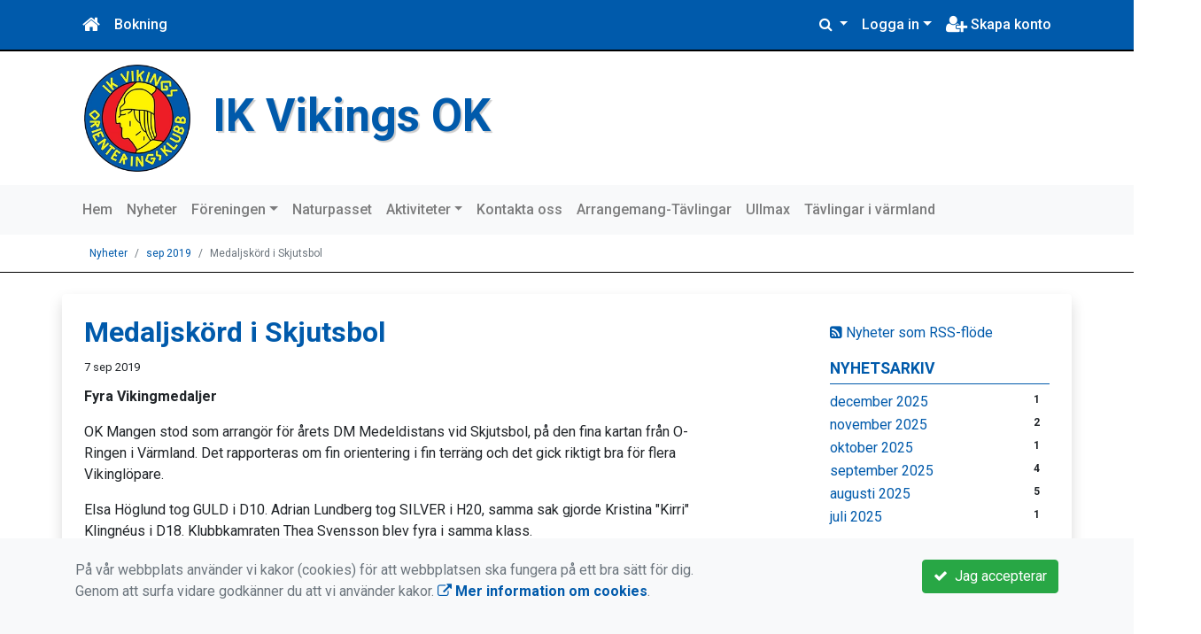

--- FILE ---
content_type: text/html; charset=UTF-8
request_url: https://ikvikingsok.kanslietonline.se/nyheter/2019-09/633-medaljskord-i-skjutsbol/
body_size: 59492
content:
<!DOCTYPE html>
<html lang="sv">
<head prefix="og: http://ogp.me/ns# fb: http://ogp.me/ns/fb# article: http://ogp.me/ns/article#">
<meta charset="UTF-8" />
<meta name="viewport" content="width=device-width, initial-scale=1.0"/>
<meta name="generator" content="WeUnite (support@weunite.club)" />
<meta name="author" content="KanslietOnline&trade;" />
<meta name="copyright" content="WeUnite AB, support@weunite.club" />
<meta name="robots" content="index,follow" />
<meta name="googlebot" content="index,follow" />
<meta name="keywords" content="Kansliet, KanslietOnline, Föreningssystem, Bokning Online, Onlinebokning, Simning, Idrott" />
<meta name="description" content="Fyra Vikingmedaljer" />
<title>Medaljskörd i Skjutsbol</title>

<link rel="alternate" type="application/rss+xml" title="Senaste nyheter" href="https://ikvikingsok.kanslietonline.se/nyheter/rss/">

<meta name="apple-mobile-web-app-title" content="Medaljskörd i Skjutsbol">
<link rel="apple-touch-icon" sizes="180x180" href="/explorer/favicon/apple-touch-icon.png?ver=15Zd8">
<link rel="apple-touch-startup-image" media="(device-width: 414px) and (device-height: 736px) and (orientation: landscape) and (-webkit-device-pixel-ratio: 3)" href="/explorer/favicon/apple-touch-startup-image-1182x2208.png?ver=15Zd8">
<link rel="apple-touch-startup-image" media="(device-width: 414px) and (device-height: 736px) and (orientation: portrait) and (-webkit-device-pixel-ratio: 3)" href="/explorer/favicon/apple-touch-startup-image-1242x2148.png?ver=15Zd8">
<link rel="apple-touch-startup-image" media="(device-width: 768px) and (device-height: 1024px) and (orientation: landscape) and (-webkit-device-pixel-ratio: 2)" href="/explorer/favicon/apple-touch-startup-image-1496x2048.png?ver=15Zd8">
<link rel="apple-touch-startup-image" media="(device-width: 768px) and (device-height: 1024px) and (orientation: portrait) and (-webkit-device-pixel-ratio: 2)" href="/explorer/favicon/apple-touch-startup-image-1536x2008.png?ver=15Zd8">
<link rel="apple-touch-startup-image" media="(device-width: 320px) and (device-height: 480px) and (-webkit-device-pixel-ratio: 1)" href="/explorer/favicon/apple-touch-startup-image-320x460.png?ver=15Zd8">
<link rel="apple-touch-startup-image" media="(device-width: 320px) and (device-height: 568px) and (-webkit-device-pixel-ratio: 2)" href="/explorer/favicon/apple-touch-startup-image-640x1096.png?ver=15Zd8">
<link rel="apple-touch-startup-image" media="(device-width: 320px) and (device-height: 480px) and (-webkit-device-pixel-ratio: 2)" href="/explorer/favicon/apple-touch-startup-image-640x920.png?ver=15Zd8">
<link rel="apple-touch-startup-image" media="(device-width: 768px) and (device-height: 1024px) and (orientation: landscape) and (-webkit-device-pixel-ratio: 1)" href="/explorer/favicon/apple-touch-startup-image-748x1024.png?ver=15Zd8">
<link rel="apple-touch-startup-image" media="(device-width: 375px) and (device-height: 667px) and (-webkit-device-pixel-ratio: 2)" href="/explorer/favicon/apple-touch-startup-image-750x1294.png?ver=15Zd8">
<link rel="apple-touch-startup-image" media="(device-width: 768px) and (device-height: 1024px) and (orientation: portrait) and (-webkit-device-pixel-ratio: 1)" href="/explorer/favicon/apple-touch-startup-image-768x1004.png?ver=15Zd8">
<link rel="icon" type="image/png" sizes="32x32" href="/explorer/favicon/favicon-32x32.png?ver=15Zd8">
<link rel="icon" type="image/png" sizes="230x230" href="/explorer/favicon/favicon-230x230.png?ver=15Zd8">
<link rel="icon" type="image/png" sizes="192x192" href="/explorer/favicon/android-chrome-192x192.png?ver=15Zd8">
<link rel="icon" type="image/png" sizes="228x228" href="/explorer/favicon/coast-228x228.png?ver=15Zd8">
<link rel="icon" type="image/png" sizes="16x16" href="/explorer/favicon/favicon-16x16.png?ver=15Zd8">
<link rel="manifest" href="/explorer/favicon/site.webmanifest?ver=15Zd8">
<link rel="mask-icon" href="/explorer/favicon/safari-pinned-tab.svg?ver=15Zd8" color="#fff">
<link rel="shortcut icon" href="/explorer/favicon/favicon.ico?ver=15Zd8">
<link rel="yandex-tableau-widget" href="/explorer/favicon/yandex-browser-manifest.json?ver=15Zd8">
<meta name="apple-mobile-web-app-capable" content="yes">
<meta name="msapplication-TileColor" content="#654321">
<meta name="msapplication-TileImage" content="/explorer/favicon/mstile-144x144.png?ver=15Zd8">
<meta name="msapplication-config" content="/explorer/favicon/browserconfig.xml?ver=15Zd8">
<meta name="theme-color" content="#4972ab">

<meta property="og:title" content="Medaljskörd i Skjutsbol" />
<meta property="og:description" content="Fyra Vikingmedaljer" />
<meta property="og:type" content="article" />
<meta property="article:author" content="https://ikvikingsok.kanslietonline.se/" />
<meta property="article:publisher" content="https://ikvikingsok.kanslietonline.se/" />
<meta property="og:url" content="https://ikvikingsok.kanslietonline.se/nyheter/2019-09/633-medaljskord-i-skjutsbol/" />
<meta property="og:image" content="https://ikvikingsok.kanslietonline.se/skin/default/pics/OGLogo.png" />
<meta property="og:locale" content="sv_SE" />
<meta property="fb:admins" content="664706484"/>

<link rel="preconnect" href="https://fonts.googleapis.com">
<link rel="preconnect" href="https://fonts.gstatic.com" crossorigin>

<link id="jquery-css" rel="stylesheet" media="screen" href="//cdn.kanslietonline.se/jquery/jquery-ui.min.css?1.12.1">
<link id="gfonts-quicksand" href="//fonts.googleapis.com/css?family=Quicksand:400,500,700&amp;subset=latin-ext" rel="stylesheet" type="text/css" media="screen">
<link id="gfonts-roboto" href="//fonts.googleapis.com/css2?family=Roboto:wght@400;500;700&subset=latin-ext&display=swap" rel="stylesheet">

<!-- Latest compiled and minified CSS -->
<link rel="stylesheet" href="https://cdn.jsdelivr.net/npm/bootstrap@4.6.0/dist/css/bootstrap.min.css" integrity="sha384-B0vP5xmATw1+K9KRQjQERJvTumQW0nPEzvF6L/Z6nronJ3oUOFUFpCjEUQouq2+l" crossorigin="anonymous">

<link id="fontsawesome" href="//maxcdn.bootstrapcdn.com/font-awesome/4.7.0/css/font-awesome.min.css" rel="stylesheet" integrity="sha384-wvfXpqpZZVQGK6TAh5PVlGOfQNHSoD2xbE+QkPxCAFlNEevoEH3Sl0sibVcOQVnN" crossorigin="anonymous">

<style>
.site-header h1 a,
.site-header h2 {
	color: #005aab;
}
</style>

<link id="kanslietonline-corecss" rel="stylesheet" href="https://ikvikingsok.kanslietonline.se/Core-Css?V316PL0" type="text/css" media="screen" />

<link rel="stylesheet" href="https://ikvikingsok.kanslietonline.se/js/jquery/smartmenus-1.1.1/jquery.smartmenus.bootstrap-4.css?V316PL0" type="text/css" />
<link rel="stylesheet" href="https://ikvikingsok.kanslietonline.se/Widgets/AccountWidget/Css/style.Account.css?V316PL0" type="text/css" />
<link rel="stylesheet" href="https://ikvikingsok.kanslietonline.se/Widgets/Calendar/news.css?V316PL0" type="text/css" />

<!--[if IE]>
	<link rel="stylesheet" href="/css/IE/style.IE.css" type="text/css" />	
<![endif]-->
<!--[if IE 8]>
	<link rel="stylesheet" href="/css/IE/style.IE8.css" type="text/css" />	
<![endif]-->
<!--[if IE 7]>
	<link rel="stylesheet" href="/css/IE/style.IE7.css" type="text/css" />	
<![endif]-->
<!--[if lte IE 6]>
	<link rel="stylesheet" href="/css/IE/style.IE6.css" type="text/css" />
<![endif]-->

<style>
#promo-top { padding:0rem 1rem/* !important*/; }
#promo-top aside { padding:0.5rem 0rem !important; }
#main { padding:0rem 1rem/* !important*/; }
#main aside { padding:0.5rem 0rem !important; }
#sidebar-1 { padding:0rem 1rem/* !important*/; }
#sidebar-1 aside { padding:0.5rem 0rem !important; }
#sidebar-2 { padding:0rem 1rem/* !important*/; }
#sidebar-2 aside { padding:0.5rem 0rem !important; }
#promo-bottom { padding:0rem 1rem/* !important*/; }
#promo-bottom aside { padding:0.5rem 0rem !important; }
#footer-1 { padding:0rem 1rem/* !important*/; }
#footer-1 aside { padding:0.5rem 0rem !important; }
#footer-2 { padding:0rem 1rem/* !important*/; }
#footer-2 aside { padding:0.5rem 0rem !important; }
#footer-3 { padding:0rem 1rem/* !important*/; }
#footer-3 aside { padding:0.5rem 0rem !important; }
#footer-4 { padding:0rem 1rem/* !important*/; }
#footer-4 aside { padding:0.5rem 0rem !important; }

.header-image-wrap { background: none; }
.header-image-wrap { padding: 15px 10px; }
.header-image-wrap .site-brand a, .header-image-wrap .site-brand small { color: #005aab; }
.header-image-wrap .site-brand, .header-image-wrap .site-brand small { text-shadow: 2px 2px 1px rgba(100, 100, 100, 0.1); text-shadow: 2px 2px 1px rgba(0, 0, 0, .2); }
.nav.nav-ko-usermenu > li > a:focus, .nav > li > a:hover { color:#005aab;background-color:#ffffff}
.top-navigation .navbar.custom-style, .top-navigation-back {color:#ffffff;background-color:#005aab !important;background-image:none;}
.top-navigation .navbar, .top-navigation-back, .crumbs-back { border-color:#000000; }

/*.top-navigation .navbar-light .navbar-toggler { background-color: #ffffff; border-color: #ffffff; }*/

.top-navigation .navbar .navbar-brand,
.top-navigation .navbar .navbar-nav > li > a {color:#ffffff;text-shadow: none;}

.top-navigation .navbar .navbar-brand:hover,
.top-navigation .navbar .navbar-nav > li > a:hover,
.top-navigation .navbar .navbar-nav > .open > a,
.top-navigation .navbar .navbar-nav > .open > a:focus,
.top-navigation .navbar .navbar-nav > .open > a:hover{color:#005aab;background-color:#ffffff;background-image:none;text-shadow:none;box-shadow:none}

.top-navigation .navbar .open > a,
.top-navigation .navbar .open > a:focus,
.top-navigation .navbar .open > a:hover{color:#ffffff;background-color:#005aab;background-image:none}

.top-navigation .navbar .dropdown-menu > li > a:focus,
.top-navigation .navbar .dropdown-menu > li > a:hover{color:#ffffff;background-color:#005aab;background-image:none}

.top-navigation .navbar .dropdown-menu > .active > a,
.top-navigation .navbar .dropdown-menu > .active > a:focus,
.top-navigation .navbar .dropdown-menu > .active > a:hover{color:#005aab;background-color:#ffffff;background-image:none}

@media (max-width: 767px){.top-navigation .navbar .navbar-nav .open .dropdown-menu > li > a{color:#ffffff;background-color:#005aab;background-image:none;text-shadow:none;box-shadow:none}.top-navigation .navbar .navbar-nav .open .dropdown-menu > li > a:focus,.top-navigation .navbar .navbar-nav .open .dropdown-menu > li > a:hover,.top-navigation .navbar .navbar-nav .open .dropdown-menu > .active > a,.top-navigation .navbar .navbar-nav .open .dropdown-menu > .active > a:focus,.top-navigation .navbar .navbar-nav .open .dropdown-menu > .active > a:hover{color:#005aab;background-color:#ffffff;background-image:none;text-shadow:none;box-shadow:none}}
.navbar-extra {color:#ffffff}
.navbar-extra:hover,.navbar-extra:focus {color:#005aab;background-color:#ffffff}
.navbar-inverse .navbar-toggle {color:#ffffff;border-color:#ffffff;}
.navbar-inverse .navbar-toggle .icon-bar {background-color:#ffffff;}
.navbar-inverse .navbar-toggle:hover {background-color:#ffffff;}
.navbar-inverse .navbar-toggle:hover .icon-bar {background-color:#005aab;}
.footer.footer-top { background-color: #005aab; color: #FFFFFF; }.footer.footer-top a { color: #FFFFFF; }
body { background: none; background-color: #ffffff; }
.main-wrapper { background-color: #ffffff !important }
</style><link rel="stylesheet" href="https://ikvikingsok.kanslietonline.se/skin/default/css/style.Skin.css?V316PL0" type="text/css" />
<style>
.mobile-nav .navbar-collapse.collapse{display:block!important}.mobile-nav .navbar-nav,.mobile-nav .navbar-nav>li{float:left!important}.mobile-nav .navbar-nav.navbar-right:last-child{margin-right:-15px!important}.mobile-nav .navbar-nav{margin:0 -15px 0 -15px}.mobile-nav .navbar-right{float:right!important}.mobile-nav .navbar-nav .open .dropdown-menu{position:absolute;top:100%;left:0;float:left;min-width:160px;background-color:#fff;background-clip:padding-box;border:1px solid rgba(0,0,0,.15);border-radius:4px;box-shadow:0 6px 12px rgba(0,0,0,.175)}.mobile-nav .navbar-nav .open .dropdown-menu>li>a{color:#333;background-color:#fff}
</style>

<script>
var ABSPATH  = "/";
var ADMPATH  = "admin/";
var __AbsUrl = "https://ikvikingsok.kanslietonline.se/";
var SKINPATH = "skin/default/";
var KO_API_URI = "https://api.kanslietonline.se";
var DEBUG = false;
var __Debug = false;

var __Self = "/nyheter/";
var __ProxyPath = "/admin/proxy/";

var errMsg = {};
var errFld = {};
</script>
</head>

<body class="custom-font-enabled ko-tab-2">
<div id="fb-root"></div>
<script async defer crossorigin="anonymous" src="https://connect.facebook.net/sv_SE/sdk.js#xfbml=1&version=v5.0&appId="></script>


<div id="loadMsg" tabindex="-1" style="display: none;">
	<i class="text-danger fa fa-spinner fa-pulse fa-3x fa-fw"></i><br />
	Sidan håller på att ladda, vänligen vänta...</div>

<div id="loadSuccess" class="center-block text-success"><i class="fa fa-check-circle fa-6x"></i></div>
<div id="loadFailure" class="center-block text-danger"><i class="fa fa-times-circle-o fa-6x"></i></div>

<div id="KOModal" class="modal fade" tabindex="-1" role="dialog">
	<div class="modal-dialog">
		<div class="modal-content">
		  
		</div><!-- /.modal-content -->
	</div><!-- /.modal-dialog -->
</div><!-- /.modal -->

<a id="top"></a>



<!-- DEFAULT TEMPLATE -->



<div class="top-navigation">
	<!-- MOBILE TOP -->
	<nav class="navbar navbar-expand navbar-dark bg-dark d-block d-sm-none custom-style">
		<!-- Left nav -->
		<div class="collapse navbar-collapse" id="navbarNav">
			<a class="navbar-brand" rel="home" href="/" title="">
				<i class="fa fa-home"></i>
			</a>

			<ul class="navbar-nav ml-auto" data-sm-skip="true" data-sm-options="{ showOnClick: true, hideOnClick: false }">
									<li class="nav-item">
				<a class="nav-link btn-mobile-notfication" href="/anmalningar/">
					Bokning				</a>
			</li>
												<li class="nav-item dropdown">
				<a class="nav-link dropdown-toggle" href="#" role="button" data-toggle="dropdown" aria-expanded="false">
				  Logga in				</a>
				<ul class="dropdown-menu dropdown-menu-right account py-2 px-1">
				  <li>
					<div class="">
					<div class="AccountWidget p-2">
	<form class="frmLoginWidget" method="post" action="/Ajax/ajax.Login.php">

	<div class="form-group">
		<label for="Username2_01">Personnummer</label> <a href="javascript:void(0);" onclick="$(this).closest('.form-group').find('small').toggle();" class="float-right"><i class="fa fa-question-circle"></i></a>
		<input type="text" id="Username2_01" class="form-control" value="" name="Username" placeholder="ÅÅÅÅMMDDNNNN" tabindex="3" aria-describedby="HlpPersNo2">
		<small id="HlpPersNo2" class="text-muted" style="display: none;">Personnummer med 12 siffror i formatet ÅÅÅÅMMDDNNNN.</small>
	</div>

	<div class="form-group">
		<label for="lblPasswd2">Lösenord</label>
		<input type="password" id="lblPasswd2" class="form-control Passwd" name="Password" required placeholder="Lösenord" tabindex="4" />
	</div>


	<input type="hidden" name="ReturnUrl" value="/nyheter/" />	
	<button type="submit" class="btn btn-success btn-block" tabindex="6">
		<i class="fa fa-sign-in" aria-hidden="true"></i>&nbsp;
		Logga in
	</button>
	<a class="LnkForgotPasswd btn btn-sm btn-outline-info btn-block" tabindex="7" href="/Konto/Aterstall-losenord/" title="Glömt lösenordet?">Glömt lösenordet?</a>
	</form>
</div>						</div>
				  </li>
				 </ul>
			
<!--
				<a href="#" class="nav-link btn-mobile-login float-right" title="Logga in" style="margin-right: -15px;" data-toggle="collapse" data-target="#mobile-account">Logga in <b class="caret"></b></a>
-->
			</li>
									<li class="nav-item">
				<a href="/foreningen/bli-medlem/" class="nav-link btn-mobile-new-account float-right" title="Skapa konto">Skapa konto</a>
			</li>
						</ul>
		</div>
	</nav>
	<div id="mobile-activities" class="navbar-collapse collapse bg-white p-2">
			</div>
	
	
	<!-- DESKTOP TOP -->
		<nav class="navbar navbar-expand-lg navbar-dark bg-dark d-none d-sm-block custom-style">
		<div class="container">
			<ul class="navbar-nav" data-sm-skip="true">
				<li class="nav-item">
					<a class="nav-link" rel="home" href="/" title="">
						<i class="fa fa-home fa-lg"></i>
					</a>
				</li>
			</ul>
			<button class="navbar-toggler" type="button" data-toggle="collapse" data-target="#TopNav" aria-controls="TopNav" aria-expanded="false" aria-label="Toggle navigation">
				<span class="navbar-toggler-icon"></span>
			</button>

			<div class="collapse navbar-collapse" id="TopNav">
								<ul class="navbar-nav" data-sm-skip="true">
				<li class="nav-item">
					<a class="nav-link btn-desktop-notfication" href="/anmalningar/">
						Bokning					</a>
				</li>
				</ul>
				
								
				
				<ul class="navbar-nav ml-auto" data-sm-skip="true" data-sm-options="{ showOnClick: true, hideOnClick: false }">
				
				<li id="SearchDD" class="nav-item dropdown search-widget">
					<a href="#" class="nav-link dropdown-toggle" data-toggle="dropdown" title="Sök">
						<i class="fa fa-search" aria-hidden="true"></i>
					</a>
					<div class="dropdown-menu dropdown-menu-right account py-2 px-1">

						<form method="get" action="/Sokresultat/">
						<div class="input-group">
							<input type="text" name="q" class="form-control" placeholder="Sök nyheter, sidor etc." aria-describedby="btnsearch">
							<div class="input-group-append">
								<button class="btn btn-outline-secondary" type="submit" id="btnsearch">
									<span class="sr-only">Sök</span>
									<i class="fa fa-search" aria-hidden="true"></i>
								</button>
							</div>
						</div>
						</form>					
					</div>
				</li>
								<li id="desktop-account" class="nav-item dropdown">
					<a class="nav-link dropdown-toggle" href="#" data-toggle="dropdown" title="Logga in">Logga in</a>
					<div class="dropdown-menu dropdown-menu-right account py-2 px-1">
						<div class="AccountWidget p-2">
	<form class="frmLoginWidget" method="post" action="/Ajax/ajax.Login.php">

	<div class="form-group">
		<label for="Username1_01">Personnummer</label> <a href="javascript:void(0);" onclick="$(this).closest('.form-group').find('small').toggle();" class="float-right"><i class="fa fa-question-circle"></i></a>
		<input type="text" id="Username1_01" class="form-control" value="" name="Username" placeholder="ÅÅÅÅMMDDNNNN" tabindex="3" aria-describedby="HlpPersNo1">
		<small id="HlpPersNo1" class="text-muted" style="display: none;">Personnummer med 12 siffror i formatet ÅÅÅÅMMDDNNNN.</small>
	</div>

	<div class="form-group">
		<label for="lblPasswd1">Lösenord</label>
		<input type="password" id="lblPasswd1" class="form-control Passwd" name="Password" required placeholder="Lösenord" tabindex="4" />
	</div>


	<input type="hidden" name="ReturnUrl" value="/nyheter/" />	
	<button type="submit" class="btn btn-success btn-block" tabindex="6">
		<i class="fa fa-sign-in" aria-hidden="true"></i>&nbsp;
		Logga in
	</button>
	<a class="LnkForgotPasswd btn btn-sm btn-outline-info btn-block" tabindex="7" href="/Konto/Aterstall-losenord/" title="Glömt lösenordet?">Glömt lösenordet?</a>
	</form>
</div>						</div>
				</li>
								<li class="nav-item">
					<a class="nav-link" href="/foreningen/bli-medlem/" title="Skapa konto">
						<i class="fa fa-user-plus fa-lg"></i> Skapa konto					</a>
				</li>
																</ul>
				
			</div>
		</div>
	</nav>
</div>


<!-- top-navigation-back -->

<div class="form-group d-block d-sm-none m-2">
	</div>

<div class="search-widget form-group d-block d-sm-none px-2">
	<form method="get" action="/Sokresultat/">
	<div class="input-group">
		<input type="text" name="q" class="form-control" placeholder="Sök nyheter, sidor etc.">
		<span class="input-group-btn">
			<button class="btn btn-secondary" type="submit">
				<span class="sr-only">Sök</span>
				<i class="fa fa-search" aria-hidden="true"></i>
			</button>
		</span>
	</div><!-- /input-group -->
	</form>
</div>


<!-- header -->
<header id="Header">
	<div class="site-background">
		<div class="container">		
			<!-- dynamic header -->
			<!-- logotext -->
<div class="header-image-wrap d-flex flex-wrap flex-md-nowrap justify-content-center justify-content-md-start">
	<div id="Logotype" class="text-center">
		<a class="site-title" href="https://ikvikingsok.kanslietonline.se/" title="IK Vikings OK" rel="home">
			<img src="/skin/default/header/logotype.webp?t=1768825672" alt="IK Vikings OK-logotype" />
		</a>
	</div>
	<div class="site-brand">
		<a href="https://ikvikingsok.kanslietonline.se/" title="IK Vikings OK">
		 IK Vikings OK
		</a>
	</div>
</div>
		</div>

	</div>
</header>


<!-- SLIDER -->

<div class="default-navigation">	
	<nav class="navbar navbar-expand-lg navbar-light bg-light custom-style">
		<div class="container" style="">
						<button class="navbar-toggler" type="button" data-toggle="collapse" data-target="#MenuTree" aria-controls="MenuTree" aria-expanded="false" aria-label="Toggle navigation">
				<span class="navbar-toggler-icon"></span>
			</button>
			
			<div id="MenuTree" class="collapse navbar-collapse">
				<ul id="MenuTree" class="navbar-nav">
<li class="nav-item"><a id="ko-menu_link-1" class="nav-link" href="https://ikvikingsok.kanslietonline.se/" title="Hem">Hem</a></li>
<li class="nav-item"><a id="ko-menu_link-2" class="nav-link" href="https://ikvikingsok.kanslietonline.se/nyheter/" title="Nyheter">Nyheter</a></li>
<li class="nav-item dropdown"><a id="ko-menu_link-5" href="#" class="nav-link dropdown-toggle" onclick="return false;" title="F&ouml;reningen">F&ouml;reningen</a><ul class="dropdown-menu">
<li class="nav-item"><a id="ko-menu_link-62" class="dropdown-item" href="https://ikvikingsok.kanslietonline.se/foreningen/styrelse/" title="Styrelse">Styrelse</a></li>
<li class="nav-item"><a id="ko-menu_link-17" class="dropdown-item" href="https://ikvikingsok.kanslietonline.se/foreningen/sponsorer/" title="Sponsorer">Sponsorer</a></li>
<li class="nav-item"><a id="ko-menu_link-61" class="dropdown-item" href="https://ikvikingsok.kanslietonline.se/foreningen/bli-medlem/" title="Bli medlem">Bli medlem</a></li>
</ul>
</li>
<li class="nav-item"><a id="ko-menu_link-63" class="nav-link" href="https://ikvikingsok.kanslietonline.se/naturpasset/" title="Naturpasset">Naturpasset</a></li>
<li class="nav-item dropdown"><a id="ko-menu_link-9" href="#" class="nav-link dropdown-toggle" onclick="return false;" title="Aktiviteter">Aktiviteter</a><ul class="dropdown-menu">
<li class="nav-item"><a id="ko-menu_link-0" class="dropdown-item" href="https://ikvikingsok.kanslietonline.se/aktiviteter/styrelsen/" title="Styrelsen">Styrelsen</a></li>
<li class="nav-item"><a id="ko-menu_link-0" class="dropdown-item" href="https://ikvikingsok.kanslietonline.se/aktiviteter/traning/" title="Tr&auml;ning">Tr&auml;ning</a></li>
</ul>
</li>
<li class="nav-item"><a id="ko-menu_link-16" class="nav-link" href="https://ikvikingsok.kanslietonline.se/kontakta-oss/" title="Kontakta oss">Kontakta oss</a></li>
<li class="nav-item"><a id="ko-menu_link-67" class="nav-link" href="https://ikvikingsok.kanslietonline.se/arrangemang-tavlingar/" title="Arrangemang-T&auml;vlingar">Arrangemang-T&auml;vlingar</a></li>
<li class="nav-item"><a id="ko-menu_link-68" class="nav-link" href="https://ikvikingsok.kanslietonline.se/ullmax/" title="Ullmax">Ullmax</a></li>
<li class="nav-item"><a id="ko-menu_link-73" class="nav-link" href="https://ikvikingsok.kanslietonline.se/tavlingar-i-varmland/" title="T&auml;vlingar i v&auml;rmland">T&auml;vlingar i v&auml;rmland</a></li>
</ul>
			</div><!--/.nav-collapse -->
		</div>
	</nav>
</div>
<div class="crumbs-back">
	<div class="container">
		<div class="row">
			<div class="col">
				<nav aria-label="breadcrumb">
  <ol class="breadcrumb m-0">
	<li
		
		 class="breadcrumb-item"
	>
		<a href="/nyheter/">Nyheter</a>
		
	</li>
	<li
		
		 class="breadcrumb-item"
	>
		<a href="/nyheter/2019-09/">sep 2019</a>
		
	</li>
	<li
		 class="breadcrumb-item active" aria-current="page"
		
	>
		
		Medaljskörd i Skjutsbol
	</li>
  </ol>
</nav>
			</div>
		</div>
	</div>
</div>

<!-- OLD SLIDER --->

<div id="eventModal" class="modal fade" tabindex="-1" role="dialog">
	<div class="modal-dialog">
		<div class="modal-content">
			
		</div><!-- /.modal-content -->
	</div><!-- /.modal-dialog -->
</div><!-- /.modal -->





<div id="Wrap" class="main-wrapper rounded shadow container mt-4">
	
	<div class="row">
				<div id="sidebar-1" class="order-2 col-12 col-md-3 offset-md-1" role="complementary">
			<!-- special_widgets -->
			<aside id="widget-text-100" class="widget text">			<div class="textwidget"><div id="news-rss-link"><a href="/nyheter/rss/"><i class="fa fa-rss-square" aria-hidden="true"></i> Nyheter som RSS-flöde</a></div></div>
		</aside><aside id="widget-text-101" class="widget text"><h4 class="widget-title">Nyhetsarkiv</h4>			<div class="textwidget"><div class="widget-news-archive">
<ul class="news_archive list-unstyled">
<li><a href="https://ikvikingsok.kanslietonline.se/nyheter/2025-12/">december 2025</a><span class="badge float-right">1</span></li>
<li><a href="https://ikvikingsok.kanslietonline.se/nyheter/2025-11/">november 2025</a><span class="badge float-right">2</span></li>
<li><a href="https://ikvikingsok.kanslietonline.se/nyheter/2025-10/">oktober 2025</a><span class="badge float-right">1</span></li>
<li><a href="https://ikvikingsok.kanslietonline.se/nyheter/2025-09/">september 2025</a><span class="badge float-right">4</span></li>
<li><a href="https://ikvikingsok.kanslietonline.se/nyheter/2025-08/">augusti 2025</a><span class="badge float-right">5</span></li>
<li><a href="https://ikvikingsok.kanslietonline.se/nyheter/2025-07/">juli 2025</a><span class="badge float-right">1</span></li>
</ul>
<div class="collapse" id="fullArchive">
<ul class="news_archive list-unstyled">
<li><a href="https://ikvikingsok.kanslietonline.se/nyheter/2025-06/">juni 2025</a><span class="badge float-right">2</span></li>
<li><a href="https://ikvikingsok.kanslietonline.se/nyheter/2025-05/">maj 2025</a><span class="badge float-right">3</span></li>
<li><a href="https://ikvikingsok.kanslietonline.se/nyheter/2025-04/">april 2025</a><span class="badge float-right">2</span></li>
<li><a href="https://ikvikingsok.kanslietonline.se/nyheter/2025-03/">mars 2025</a><span class="badge float-right">1</span></li>
<li><a href="https://ikvikingsok.kanslietonline.se/nyheter/2025-02/">februari 2025</a><span class="badge float-right">1</span></li>
<li><a href="https://ikvikingsok.kanslietonline.se/nyheter/2024-11/">november 2024</a><span class="badge float-right">2</span></li>
<li><a href="https://ikvikingsok.kanslietonline.se/nyheter/2024-10/">oktober 2024</a><span class="badge float-right">2</span></li>
<li><a href="https://ikvikingsok.kanslietonline.se/nyheter/2024-09/">september 2024</a><span class="badge float-right">3</span></li>
<li><a href="https://ikvikingsok.kanslietonline.se/nyheter/2024-08/">augusti 2024</a><span class="badge float-right">3</span></li>
<li><a href="https://ikvikingsok.kanslietonline.se/nyheter/2024-06/">juni 2024</a><span class="badge float-right">3</span></li>
<li><a href="https://ikvikingsok.kanslietonline.se/nyheter/2024-05/">maj 2024</a><span class="badge float-right">3</span></li>
<li><a href="https://ikvikingsok.kanslietonline.se/nyheter/2024-04/">april 2024</a><span class="badge float-right">2</span></li>
<li><a href="https://ikvikingsok.kanslietonline.se/nyheter/2024-03/">mars 2024</a><span class="badge float-right">1</span></li>
<li><a href="https://ikvikingsok.kanslietonline.se/nyheter/2023-12/">december 2023</a><span class="badge float-right">1</span></li>
<li><a href="https://ikvikingsok.kanslietonline.se/nyheter/2023-11/">november 2023</a><span class="badge float-right">1</span></li>
<li><a href="https://ikvikingsok.kanslietonline.se/nyheter/2023-09/">september 2023</a><span class="badge float-right">4</span></li>
<li><a href="https://ikvikingsok.kanslietonline.se/nyheter/2023-08/">augusti 2023</a><span class="badge float-right">3</span></li>
<li><a href="https://ikvikingsok.kanslietonline.se/nyheter/2023-06/">juni 2023</a><span class="badge float-right">2</span></li>
<li><a href="https://ikvikingsok.kanslietonline.se/nyheter/2023-05/">maj 2023</a><span class="badge float-right">3</span></li>
<li><a href="https://ikvikingsok.kanslietonline.se/nyheter/2023-04/">april 2023</a><span class="badge float-right">3</span></li>
<li><a href="https://ikvikingsok.kanslietonline.se/nyheter/2023-03/">mars 2023</a><span class="badge float-right">1</span></li>
<li><a href="https://ikvikingsok.kanslietonline.se/nyheter/2023-02/">februari 2023</a><span class="badge float-right">1</span></li>
<li><a href="https://ikvikingsok.kanslietonline.se/nyheter/2022-12/">december 2022</a><span class="badge float-right">1</span></li>
<li><a href="https://ikvikingsok.kanslietonline.se/nyheter/2022-09/">september 2022</a><span class="badge float-right">2</span></li>
<li><a href="https://ikvikingsok.kanslietonline.se/nyheter/2022-08/">augusti 2022</a><span class="badge float-right">2</span></li>
<li><a href="https://ikvikingsok.kanslietonline.se/nyheter/2022-07/">juli 2022</a><span class="badge float-right">4</span></li>
<li><a href="https://ikvikingsok.kanslietonline.se/nyheter/2022-05/">maj 2022</a><span class="badge float-right">2</span></li>
<li><a href="https://ikvikingsok.kanslietonline.se/nyheter/2022-04/">april 2022</a><span class="badge float-right">1</span></li>
<li><a href="https://ikvikingsok.kanslietonline.se/nyheter/2022-03/">mars 2022</a><span class="badge float-right">2</span></li>
<li><a href="https://ikvikingsok.kanslietonline.se/nyheter/2021-11/">november 2021</a><span class="badge float-right">4</span></li>
<li><a href="https://ikvikingsok.kanslietonline.se/nyheter/2021-10/">oktober 2021</a><span class="badge float-right">2</span></li>
<li><a href="https://ikvikingsok.kanslietonline.se/nyheter/2021-09/">september 2021</a><span class="badge float-right">4</span></li>
<li><a href="https://ikvikingsok.kanslietonline.se/nyheter/2021-08/">augusti 2021</a><span class="badge float-right">3</span></li>
<li><a href="https://ikvikingsok.kanslietonline.se/nyheter/2021-06/">juni 2021</a><span class="badge float-right">1</span></li>
<li><a href="https://ikvikingsok.kanslietonline.se/nyheter/2021-05/">maj 2021</a><span class="badge float-right">2</span></li>
<li><a href="https://ikvikingsok.kanslietonline.se/nyheter/2021-04/">april 2021</a><span class="badge float-right">3</span></li>
<li><a href="https://ikvikingsok.kanslietonline.se/nyheter/2021-03/">mars 2021</a><span class="badge float-right">1</span></li>
<li><a href="https://ikvikingsok.kanslietonline.se/nyheter/2021-02/">februari 2021</a><span class="badge float-right">1</span></li>
<li><a href="https://ikvikingsok.kanslietonline.se/nyheter/2020-12/">december 2020</a><span class="badge float-right">1</span></li>
<li><a href="https://ikvikingsok.kanslietonline.se/nyheter/2020-11/">november 2020</a><span class="badge float-right">3</span></li>
<li><a href="https://ikvikingsok.kanslietonline.se/nyheter/2020-10/">oktober 2020</a><span class="badge float-right">3</span></li>
<li><a href="https://ikvikingsok.kanslietonline.se/nyheter/2020-09/">september 2020</a><span class="badge float-right">2</span></li>
<li><a href="https://ikvikingsok.kanslietonline.se/nyheter/2020-08/">augusti 2020</a><span class="badge float-right">1</span></li>
<li><a href="https://ikvikingsok.kanslietonline.se/nyheter/2020-06/">juni 2020</a><span class="badge float-right">3</span></li>
<li><a href="https://ikvikingsok.kanslietonline.se/nyheter/2020-05/">maj 2020</a><span class="badge float-right">1</span></li>
<li><a href="https://ikvikingsok.kanslietonline.se/nyheter/2020-04/">april 2020</a><span class="badge float-right">2</span></li>
<li><a href="https://ikvikingsok.kanslietonline.se/nyheter/2020-03/">mars 2020</a><span class="badge float-right">1</span></li>
<li><a href="https://ikvikingsok.kanslietonline.se/nyheter/2020-02/">februari 2020</a><span class="badge float-right">1</span></li>
<li><a href="https://ikvikingsok.kanslietonline.se/nyheter/2019-12/">december 2019</a><span class="badge float-right">2</span></li>
<li><a href="https://ikvikingsok.kanslietonline.se/nyheter/2019-11/">november 2019</a><span class="badge float-right">1</span></li>
<li><a href="https://ikvikingsok.kanslietonline.se/nyheter/2019-10/">oktober 2019</a><span class="badge float-right">1</span></li>
<li><a href="https://ikvikingsok.kanslietonline.se/nyheter/2019-09/">september 2019</a><span class="badge float-right">6</span></li>
<li><a href="https://ikvikingsok.kanslietonline.se/nyheter/2019-08/">augusti 2019</a><span class="badge float-right">5</span></li>
<li><a href="https://ikvikingsok.kanslietonline.se/nyheter/2019-07/">juli 2019</a><span class="badge float-right">6</span></li>
<li><a href="https://ikvikingsok.kanslietonline.se/nyheter/2019-06/">juni 2019</a><span class="badge float-right">2</span></li>
<li><a href="https://ikvikingsok.kanslietonline.se/nyheter/2019-05/">maj 2019</a><span class="badge float-right">3</span></li>
<li><a href="https://ikvikingsok.kanslietonline.se/nyheter/2019-04/">april 2019</a><span class="badge float-right">1</span></li>
<li><a href="https://ikvikingsok.kanslietonline.se/nyheter/2019-03/">mars 2019</a><span class="badge float-right">1</span></li>
<li><a href="https://ikvikingsok.kanslietonline.se/nyheter/2019-02/">februari 2019</a><span class="badge float-right">1</span></li>
<li><a href="https://ikvikingsok.kanslietonline.se/nyheter/2018-12/">december 2018</a><span class="badge float-right">2</span></li>
<li><a href="https://ikvikingsok.kanslietonline.se/nyheter/2018-10/">oktober 2018</a><span class="badge float-right">2</span></li>
<li><a href="https://ikvikingsok.kanslietonline.se/nyheter/2018-09/">september 2018</a><span class="badge float-right">6</span></li>
<li><a href="https://ikvikingsok.kanslietonline.se/nyheter/2018-08/">augusti 2018</a><span class="badge float-right">4</span></li>
<li><a href="https://ikvikingsok.kanslietonline.se/nyheter/2018-07/">juli 2018</a><span class="badge float-right">7</span></li>
<li><a href="https://ikvikingsok.kanslietonline.se/nyheter/2018-06/">juni 2018</a><span class="badge float-right">3</span></li>
<li><a href="https://ikvikingsok.kanslietonline.se/nyheter/2018-05/">maj 2018</a><span class="badge float-right">2</span></li>
<li><a href="https://ikvikingsok.kanslietonline.se/nyheter/2018-04/">april 2018</a><span class="badge float-right">3</span></li>
<li><a href="https://ikvikingsok.kanslietonline.se/nyheter/2018-03/">mars 2018</a><span class="badge float-right">1</span></li>
<li><a href="https://ikvikingsok.kanslietonline.se/nyheter/2017-12/">december 2017</a><span class="badge float-right">1</span></li>
<li><a href="https://ikvikingsok.kanslietonline.se/nyheter/2017-11/">november 2017</a><span class="badge float-right">1</span></li>
<li><a href="https://ikvikingsok.kanslietonline.se/nyheter/2017-10/">oktober 2017</a><span class="badge float-right">1</span></li>
<li><a href="https://ikvikingsok.kanslietonline.se/nyheter/2017-09/">september 2017</a><span class="badge float-right">7</span></li>
<li><a href="https://ikvikingsok.kanslietonline.se/nyheter/2017-08/">augusti 2017</a><span class="badge float-right">4</span></li>
<li><a href="https://ikvikingsok.kanslietonline.se/nyheter/2017-07/">juli 2017</a><span class="badge float-right">7</span></li>
<li><a href="https://ikvikingsok.kanslietonline.se/nyheter/2017-06/">juni 2017</a><span class="badge float-right">3</span></li>
<li><a href="https://ikvikingsok.kanslietonline.se/nyheter/2017-05/">maj 2017</a><span class="badge float-right">1</span></li>
<li><a href="https://ikvikingsok.kanslietonline.se/nyheter/2017-04/">april 2017</a><span class="badge float-right">3</span></li>
<li><a href="https://ikvikingsok.kanslietonline.se/nyheter/2017-03/">mars 2017</a><span class="badge float-right">1</span></li>
<li><a href="https://ikvikingsok.kanslietonline.se/nyheter/2017-02/">februari 2017</a><span class="badge float-right">1</span></li>
<li><a href="https://ikvikingsok.kanslietonline.se/nyheter/2016-12/">december 2016</a><span class="badge float-right">1</span></li>
<li><a href="https://ikvikingsok.kanslietonline.se/nyheter/2016-11/">november 2016</a><span class="badge float-right">2</span></li>
<li><a href="https://ikvikingsok.kanslietonline.se/nyheter/2016-10/">oktober 2016</a><span class="badge float-right">2</span></li>
<li><a href="https://ikvikingsok.kanslietonline.se/nyheter/2016-09/">september 2016</a><span class="badge float-right">9</span></li>
<li><a href="https://ikvikingsok.kanslietonline.se/nyheter/2016-08/">augusti 2016</a><span class="badge float-right">2</span></li>
<li><a href="https://ikvikingsok.kanslietonline.se/nyheter/2016-07/">juli 2016</a><span class="badge float-right">7</span></li>
<li><a href="https://ikvikingsok.kanslietonline.se/nyheter/2016-06/">juni 2016</a><span class="badge float-right">5</span></li>
<li><a href="https://ikvikingsok.kanslietonline.se/nyheter/2016-05/">maj 2016</a><span class="badge float-right">8</span></li>
<li><a href="https://ikvikingsok.kanslietonline.se/nyheter/2016-04/">april 2016</a><span class="badge float-right">4</span></li>
<li><a href="https://ikvikingsok.kanslietonline.se/nyheter/2016-03/">mars 2016</a><span class="badge float-right">1</span></li>
<li><a href="https://ikvikingsok.kanslietonline.se/nyheter/2016-02/">februari 2016</a><span class="badge float-right">1</span></li>
<li><a href="https://ikvikingsok.kanslietonline.se/nyheter/2015-12/">december 2015</a><span class="badge float-right">3</span></li>
<li><a href="https://ikvikingsok.kanslietonline.se/nyheter/2015-11/">november 2015</a><span class="badge float-right">3</span></li>
<li><a href="https://ikvikingsok.kanslietonline.se/nyheter/2015-10/">oktober 2015</a><span class="badge float-right">3</span></li>
<li><a href="https://ikvikingsok.kanslietonline.se/nyheter/2015-09/">september 2015</a><span class="badge float-right">9</span></li>
<li><a href="https://ikvikingsok.kanslietonline.se/nyheter/2015-08/">augusti 2015</a><span class="badge float-right">7</span></li>
<li><a href="https://ikvikingsok.kanslietonline.se/nyheter/2015-07/">juli 2015</a><span class="badge float-right">8</span></li>
<li><a href="https://ikvikingsok.kanslietonline.se/nyheter/2015-06/">juni 2015</a><span class="badge float-right">5</span></li>
<li><a href="https://ikvikingsok.kanslietonline.se/nyheter/2015-05/">maj 2015</a><span class="badge float-right">8</span></li>
<li><a href="https://ikvikingsok.kanslietonline.se/nyheter/2015-04/">april 2015</a><span class="badge float-right">9</span></li>
<li><a href="https://ikvikingsok.kanslietonline.se/nyheter/2015-03/">mars 2015</a><span class="badge float-right">4</span></li>
<li><a href="https://ikvikingsok.kanslietonline.se/nyheter/2015-02/">februari 2015</a><span class="badge float-right">2</span></li>
<li><a href="https://ikvikingsok.kanslietonline.se/nyheter/2015-01/">januari 2015</a><span class="badge float-right">1</span></li>
<li><a href="https://ikvikingsok.kanslietonline.se/nyheter/2014-12/">december 2014</a><span class="badge float-right">2</span></li>
<li><a href="https://ikvikingsok.kanslietonline.se/nyheter/2014-11/">november 2014</a><span class="badge float-right">5</span></li>
<li><a href="https://ikvikingsok.kanslietonline.se/nyheter/2014-10/">oktober 2014</a><span class="badge float-right">6</span></li>
<li><a href="https://ikvikingsok.kanslietonline.se/nyheter/2014-09/">september 2014</a><span class="badge float-right">13</span></li>
<li><a href="https://ikvikingsok.kanslietonline.se/nyheter/2014-08/">augusti 2014</a><span class="badge float-right">14</span></li>
<li><a href="https://ikvikingsok.kanslietonline.se/nyheter/2014-07/">juli 2014</a><span class="badge float-right">9</span></li>
<li><a href="https://ikvikingsok.kanslietonline.se/nyheter/2014-06/">juni 2014</a><span class="badge float-right">4</span></li>
<li><a href="https://ikvikingsok.kanslietonline.se/nyheter/2014-05/">maj 2014</a><span class="badge float-right">13</span></li>
<li><a href="https://ikvikingsok.kanslietonline.se/nyheter/2014-04/">april 2014</a><span class="badge float-right">6</span></li>
<li><a href="https://ikvikingsok.kanslietonline.se/nyheter/2014-03/">mars 2014</a><span class="badge float-right">2</span></li>
<li><a href="https://ikvikingsok.kanslietonline.se/nyheter/2014-02/">februari 2014</a><span class="badge float-right">2</span></li>
<li><a href="https://ikvikingsok.kanslietonline.se/nyheter/2014-01/">januari 2014</a><span class="badge float-right">3</span></li>
<li><a href="https://ikvikingsok.kanslietonline.se/nyheter/2013-12/">december 2013</a><span class="badge float-right">3</span></li>
<li><a href="https://ikvikingsok.kanslietonline.se/nyheter/2013-11/">november 2013</a><span class="badge float-right">5</span></li>
<li><a href="https://ikvikingsok.kanslietonline.se/nyheter/2013-10/">oktober 2013</a><span class="badge float-right">8</span></li>
<li><a href="https://ikvikingsok.kanslietonline.se/nyheter/2013-09/">september 2013</a><span class="badge float-right">17</span></li>
<li><a href="https://ikvikingsok.kanslietonline.se/nyheter/2013-08/">augusti 2013</a><span class="badge float-right">11</span></li>
<li><a href="https://ikvikingsok.kanslietonline.se/nyheter/2013-07/">juli 2013</a><span class="badge float-right">13</span></li>
<li><a href="https://ikvikingsok.kanslietonline.se/nyheter/2013-06/">juni 2013</a><span class="badge float-right">9</span></li>
<li><a href="https://ikvikingsok.kanslietonline.se/nyheter/2013-05/">maj 2013</a><span class="badge float-right">8</span></li>
<li><a href="https://ikvikingsok.kanslietonline.se/nyheter/2013-04/">april 2013</a><span class="badge float-right">3</span></li>
<li><a href="https://ikvikingsok.kanslietonline.se/nyheter/2013-03/">mars 2013</a><span class="badge float-right">3</span></li>
<li><a href="https://ikvikingsok.kanslietonline.se/nyheter/2013-02/">februari 2013</a><span class="badge float-right">3</span></li>
<li><a href="https://ikvikingsok.kanslietonline.se/nyheter/2013-01/">januari 2013</a><span class="badge float-right">1</span></li>
<li><a href="https://ikvikingsok.kanslietonline.se/nyheter/2012-11/">november 2012</a><span class="badge float-right">5</span></li>
<li><a href="https://ikvikingsok.kanslietonline.se/nyheter/2012-10/">oktober 2012</a><span class="badge float-right">4</span></li>
<li><a href="https://ikvikingsok.kanslietonline.se/nyheter/2012-09/">september 2012</a><span class="badge float-right">14</span></li>
<li><a href="https://ikvikingsok.kanslietonline.se/nyheter/2012-08/">augusti 2012</a><span class="badge float-right">12</span></li>
<li><a href="https://ikvikingsok.kanslietonline.se/nyheter/2012-07/">juli 2012</a><span class="badge float-right">12</span></li>
<li><a href="https://ikvikingsok.kanslietonline.se/nyheter/2012-06/">juni 2012</a><span class="badge float-right">7</span></li>
<li><a href="https://ikvikingsok.kanslietonline.se/nyheter/2012-05/">maj 2012</a><span class="badge float-right">12</span></li>
<li><a href="https://ikvikingsok.kanslietonline.se/nyheter/2012-04/">april 2012</a><span class="badge float-right">9</span></li>
<li><a href="https://ikvikingsok.kanslietonline.se/nyheter/2012-03/">mars 2012</a><span class="badge float-right">4</span></li>
<li><a href="https://ikvikingsok.kanslietonline.se/nyheter/2011-11/">november 2011</a><span class="badge float-right">5</span></li>
<li><a href="https://ikvikingsok.kanslietonline.se/nyheter/2011-10/">oktober 2011</a><span class="badge float-right">5</span></li>
<li><a href="https://ikvikingsok.kanslietonline.se/nyheter/2011-09/">september 2011</a><span class="badge float-right">12</span></li>
<li><a href="https://ikvikingsok.kanslietonline.se/nyheter/2011-08/">augusti 2011</a><span class="badge float-right">11</span></li>
<li><a href="https://ikvikingsok.kanslietonline.se/nyheter/2011-07/">juli 2011</a><span class="badge float-right">12</span></li>
<li><a href="https://ikvikingsok.kanslietonline.se/nyheter/2011-06/">juni 2011</a><span class="badge float-right">6</span></li>
<li><a href="https://ikvikingsok.kanslietonline.se/nyheter/2011-05/">maj 2011</a><span class="badge float-right">10</span></li>
<li><a href="https://ikvikingsok.kanslietonline.se/nyheter/2011-04/">april 2011</a><span class="badge float-right">12</span></li>
<li><a href="https://ikvikingsok.kanslietonline.se/nyheter/2011-03/">mars 2011</a><span class="badge float-right">4</span></li>
<li><a href="https://ikvikingsok.kanslietonline.se/nyheter/2011-02/">februari 2011</a><span class="badge float-right">2</span></li>
<li><a href="https://ikvikingsok.kanslietonline.se/nyheter/2011-01/">januari 2011</a><span class="badge float-right">1</span></li>
<li><a href="https://ikvikingsok.kanslietonline.se/nyheter/2010-11/">november 2010</a><span class="badge float-right">6</span></li>
<li><a href="https://ikvikingsok.kanslietonline.se/nyheter/2010-10/">oktober 2010</a><span class="badge float-right">2</span></li>
<li><a href="https://ikvikingsok.kanslietonline.se/nyheter/2010-09/">september 2010</a><span class="badge float-right">9</span></li>
<li><a href="https://ikvikingsok.kanslietonline.se/nyheter/2010-08/">augusti 2010</a><span class="badge float-right">6</span></li>
<li><a href="https://ikvikingsok.kanslietonline.se/nyheter/2010-07/">juli 2010</a><span class="badge float-right">14</span></li>
<li><a href="https://ikvikingsok.kanslietonline.se/nyheter/2010-06/">juni 2010</a><span class="badge float-right">5</span></li>
<li><a href="https://ikvikingsok.kanslietonline.se/nyheter/2010-05/">maj 2010</a><span class="badge float-right">7</span></li>
<li><a href="https://ikvikingsok.kanslietonline.se/nyheter/2010-04/">april 2010</a><span class="badge float-right">8</span></li>
<li><a href="https://ikvikingsok.kanslietonline.se/nyheter/2010-03/">mars 2010</a><span class="badge float-right">1</span></li>
<li><a href="https://ikvikingsok.kanslietonline.se/nyheter/2010-02/">februari 2010</a><span class="badge float-right">3</span></li>
<li><a href="https://ikvikingsok.kanslietonline.se/nyheter/2010-01/">januari 2010</a><span class="badge float-right">1</span></li>
<li><a href="https://ikvikingsok.kanslietonline.se/nyheter/2009-12/">december 2009</a><span class="badge float-right">1</span></li>
<li><a href="https://ikvikingsok.kanslietonline.se/nyheter/2009-11/">november 2009</a><span class="badge float-right">1</span></li>
<li><a href="https://ikvikingsok.kanslietonline.se/nyheter/2009-10/">oktober 2009</a><span class="badge float-right">5</span></li>
<li><a href="https://ikvikingsok.kanslietonline.se/nyheter/2009-09/">september 2009</a><span class="badge float-right">8</span></li>
<li><a href="https://ikvikingsok.kanslietonline.se/nyheter/2009-08/">augusti 2009</a><span class="badge float-right">6</span></li>
<li><a href="https://ikvikingsok.kanslietonline.se/nyheter/2009-07/">juli 2009</a><span class="badge float-right">4</span></li>
<li><a href="https://ikvikingsok.kanslietonline.se/nyheter/2009-06/">juni 2009</a><span class="badge float-right">4</span></li>
<li><a href="https://ikvikingsok.kanslietonline.se/nyheter/2009-05/">maj 2009</a><span class="badge float-right">4</span></li>
<li><a href="https://ikvikingsok.kanslietonline.se/nyheter/2009-03/">mars 2009</a><span class="badge float-right">1</span></li>
<li><a href="https://ikvikingsok.kanslietonline.se/nyheter/2009-01/">januari 2009</a><span class="badge float-right">1</span></li>
<li><a href="https://ikvikingsok.kanslietonline.se/nyheter/2008-12/">december 2008</a><span class="badge float-right">2</span></li>
<li><a href="https://ikvikingsok.kanslietonline.se/nyheter/2008-11/">november 2008</a><span class="badge float-right">1</span></li>
<li><a href="https://ikvikingsok.kanslietonline.se/nyheter/2008-10/">oktober 2008</a><span class="badge float-right">3</span></li>
<li><a href="https://ikvikingsok.kanslietonline.se/nyheter/2008-09/">september 2008</a><span class="badge float-right">5</span></li>
<li><a href="https://ikvikingsok.kanslietonline.se/nyheter/2008-07/">juli 2008</a><span class="badge float-right">4</span></li>
<li><a href="https://ikvikingsok.kanslietonline.se/nyheter/2008-05/">maj 2008</a><span class="badge float-right">2</span></li>
<li><a href="https://ikvikingsok.kanslietonline.se/nyheter/2008-04/">april 2008</a><span class="badge float-right">4</span></li>
<li><a href="https://ikvikingsok.kanslietonline.se/nyheter/2008-03/">mars 2008</a><span class="badge float-right">3</span></li>
<li><a href="https://ikvikingsok.kanslietonline.se/nyheter/2008-01/">januari 2008</a><span class="badge float-right">2</span></li>
<li><a href="https://ikvikingsok.kanslietonline.se/nyheter/2007-12/">december 2007</a><span class="badge float-right">1</span></li>
<li><a href="https://ikvikingsok.kanslietonline.se/nyheter/2007-11/">november 2007</a><span class="badge float-right">2</span></li>
</ul>
</div>
<button class="btn btn-secondary btn-sm float-right" type="button" data-toggle="collapse" data-target="#fullArchive" aria-expanded="false" aria-controls="fullArchive">Visa alla</button>
<div class="clearfix"></div>
</div></div>
		</aside>
			<!-- global widgets -->
					</div>
				<!--
		col-md-9 order-1 order-md-2		-->
		<div id="main" class="order-1 col-12 col-md-8" role="main">
			<div id="page-2" class="regular-post"> <!-- regular-post -->
	<h2 class="page-title font-weight-bold">Medaljskörd i Skjutsbol</h2>
	<div><div class="NewsItem">
	<header class="clearfix">
	
		<!--
		<h4 class="m-0">
			<a href="https://ikvikingsok.kanslietonline.se/nyheter/2019-09/633-medaljskord-i-skjutsbol/" class="text-reset">
				Medaljskörd i Skjutsbol
			</a>
		</h4>
		-->
		<ul class="list-inline mb-0">
			<li class="list-inline-item"><small> 7 sep 2019 </span></small></li>
		</ul>
		
	</header>
	
	<div class="news-content">
		<div class="news-excerpt"><p>Fyra Vikingmedaljer</p></div>
		<p>OK Mangen stod som arrangör för årets DM Medeldistans vid Skjutsbol, på den fina kartan från O-Ringen i Värmland. Det rapporteras om fin orientering i fin terräng och det gick riktigt bra för flera Vikinglöpare.</p> <p>Elsa Höglund tog GULD i D10. Adrian Lundberg tog SILVER i H20, samma sak gjorde Kristina "Kirri" Klingnéus i D18. Klubbkamraten Thea Svensson blev fyra i samma klass.</p> <p>I D55 tog Ewa Lundberg en BRONS-Peng.</p> <p>Anders Jonsson blev sjua i H50.</p> <p>Fyra medaljer alltså dagens skörd. Deltog i DM gjorde också Valter Alamaa H85 och Anders Alamaa H60</p> <p>Utanför DM sprang Frida Höglund Öppen klass.</p> <p>GRATTIS SÄGER VI PÅ WEBREDAKTIONEN!</p> <p><a href="https://eventor.orientering.se/Events/ResultList?eventId=21788&groupBy=EventClass" title="Resultat, winsplits, livelox hittar du HÄR!" target="_blank">Resultat, winsplits, livelox hittar du HÄR!</a></p> <p>I Morgon söndag i Adolfsfors, Köla avslutas årets DM-tävlingar med Stafetterna.</p>
	</div>
	<div class="social float-left">
		<a href="https://ikvikingsok.kanslietonline.se/nyheter/2019-09/633-medaljskord-i-skjutsbol/" onclick="popIt('https://www.facebook.com/sharer/sharer.php?u=' + this.href, 'Facebook', 600, 400);return false;" class="FBShare" data-toggle="tooltip" title="Dela på Facebook"><i class="fa fa-facebook" aria-hidden="true"></i> <span>Dela</span></a>
	</div>
	<div class="clearfix"></div>
</div>
</div>
</div> <!-- //regular-post -->			
			
		</div>
			</div>
</div>

<div id="promo-bottom" class="mt-4">
</div>

<div class="footer footer-top mt-2">
	<div class="container">
		<div class="panel-footer py-2">
			<div class="row">
				<div id="footer-1" class="col-12 col-sm-6 col-lg-3 footer-bit"><aside id="widget-links-1" class="widget links"><h4 class="widget-title">Viktiga länkar</h4><ul class="list-unstyled">
<li><a href="/anmalningar/">Boka aktivitet</a></li>
<li><a href="/kontakta-oss/">Kontakta oss</a></li>
<li><a href="/medlems-och-anvandarvillkor/">Medlems -och användarvillkor</a></li>
<li><a href="/ovrigt/allmanna-villkor/">Bokningsvillkor</a></li>
<li><a href="https://www.datainspektionen.se/lagar--regler/dataskyddsforordningen/">Dataskyddsförordningen (GDPR)</a></li>
<li><a href="/information-om-cookies/">Mer information om cookies</a></li>
</ul>
</aside></div>
				<div id="footer-2" class="col-12 col-sm-6 col-lg-3 footer-bit"><aside id="widget-news-2" class="widget news"><h4 class="widget-title">Aktuellt</h4><ul class="list-unstyled">
<li>
	<a href="https://ikvikingsok.kanslietonline.se/nyheter/2025-12/764-britt-vann-skinkan-i-ar-igen/" title="Britt vann Skinkan i år igen!" data-toggle="tooltip">Britt vann Skinkan i år igen!</a> 
	<small class="text-muted pull-right"> 6 dec 2025</small>
</li>
<li>
	<a href="https://ikvikingsok.kanslietonline.se/nyheter/2025-11/763-skinkloppet-2025/" title="SKINKLOPPET 2025" data-toggle="tooltip">SKINKLOPPET 2025</a> 
	<small class="text-muted pull-right">28 nov 2025</small>
</li>
<li>
	<a href="https://ikvikingsok.kanslietonline.se/nyheter/2025-11/762-extra-arsmote/" title="EXTRA ÅRSMÖTE" data-toggle="tooltip">EXTRA ÅRSMÖTE</a> 
	<small class="text-muted pull-right"> 9 nov 2025</small>
</li>
<li>
	<a href="https://ikvikingsok.kanslietonline.se/nyheter/2025-10/761-sex-vikingar-pa-25-manna/" title="Sex Vikingar på 25-manna" data-toggle="tooltip">Sex Vikingar på 25-manna</a> 
	<small class="text-muted pull-right">13 okt 2025</small>
</li>
<li>
	<a href="https://ikvikingsok.kanslietonline.se/nyheter/2025-09/760-dm-brons-till-stefan/" title="DM-Brons till  Stefan" data-toggle="tooltip">DM-Brons till  Stefan</a> 
	<small class="text-muted pull-right">20 sep 2025</small>
</li>
</ul>
</aside></div>
				<div id="footer-3" class="col-12 col-sm-6 col-lg-3 footer-bit"></div>
				<div id="footer-4" class="col-12 col-sm-6 col-lg-3 footer-bit"><aside id="widget-info-1" class="widget info"><h4 class="widget-title">IK Vikings OK</h4><ul class="fa-ul">
<li><i class="fa-li fa fa-map-marker"></i><a href="https://www.google.com/maps/place/Box+13%0D%0ASE-683+21+Hagfors+" target=&quot;_blank&quot;>Box 13<br />
SE-683 21 Hagfors </a></li>
<li><i class="fa-li fa fa-envelope-o"></i><a href="mailto:ikvikingsok@telia.com">ikvikingsok@telia.com</a></li>
<li><i class="fa-li fa fa-home"></i><a href="https://ikvikingsok.kanslietonline.se/">https://ikvikingsok.kanslietonline.se/</a></li>
<li><i class="fa-li fa fa-facebook-square"></i><a href="https://www.facebook.com/groups/161271860576426" target=&quot;_blank&quot;>https://www.facebook.com/groups/161271860576426</a></li>
</ul>
</aside></div>
			</div>
		</div>
	</div>
</div>

<div class="footer footer-bottom">
	<div class="container">
		<div class="panel-footer">
			<div class="row KanslietOnline">
				<div class="col-md-4"></div>
				<div class="col-md-4 text-center Logotype"><a href="https://weunite.club/?utm_source=IK Vikings OK&utm_medium=footer-banner&utm_id=weunite-footer-logo" target="_blank"><img src="/pics/logo-weunite-tagline-ljus.svg" alt="WeUnite AB" /></a></div>
				<div class="col-md-4">
					<div class="app-badges">
	<a class="google-play" href="https://weunite.club/app?utm_source=ik-vikings-ok&amp;utm_medium=display&amp;utm_campaign=app-launch&amp;utm_content=wu-app-footer" target="_blank"><img alt="Ladda ned på Google Play" src="https://cdn.kanslietonline.se/app-badge-google-play.png"></a>
	<a class="app-store" href="https://weunite.club/app?utm_source=ik-vikings-ok&amp;utm_medium=display&amp;utm_campaign=app-launch&amp;utm_content=wu-app-footer" target="_blank"><img src="https://cdn.kanslietonline.se/app-badge-app-store.png" alt="Ladda ned i App Store"></a>
</div>				</div>
			</div>
		</div>
	</div>
</div>
		<div id="CookieMessage" class="container">
            <nav class="navbar fixed-bottom navbar-light bg-light">

				<div class="container">
					<div id="cookie_accept" class="w-100 py-3">
						<a href="#" class="cookie-accept btn btn-success float-right">
							<i class="fa fa-check"></i>&nbsp;
							Jag accepterar
						</a>
						<p class="text-muted credit">På vår webbplats använder vi kakor (cookies) för att webbplatsen ska fungera på ett bra sätt för dig.<br />
Genom att surfa vidare godkänner du att vi använder kakor.  <a href="/information-om-cookies/" class="alert-link" target="_blank"><i class="fa fa-external-link"></i>&nbsp;Mer information om cookies</a>.</p>
					</div>
				</div>

            </nav>
        </div>
<script src="https://code.jquery.com/jquery-3.6.1.min.js" integrity="sha256-o88AwQnZB+VDvE9tvIXrMQaPlFFSUTR+nldQm1LuPXQ=" crossorigin="anonymous"></script>
<script src="https://code.jquery.com/ui/1.13.2/jquery-ui.min.js" integrity="sha256-lSjKY0/srUM9BE3dPm+c4fBo1dky2v27Gdjm2uoZaL0=" crossorigin="anonymous"></script>

<script src="https://cdn.jsdelivr.net/npm/popper.js@1.16.1/dist/umd/popper.min.js" integrity="sha384-9/reFTGAW83EW2RDu2S0VKaIzap3H66lZH81PoYlFhbGU+6BZp6G7niu735Sk7lN" crossorigin="anonymous"></script>
<script src="https://cdn.jsdelivr.net/npm/bootstrap@4.6.2/dist/js/bootstrap.min.js" integrity="sha384-+sLIOodYLS7CIrQpBjl+C7nPvqq+FbNUBDunl/OZv93DB7Ln/533i8e/mZXLi/P+" crossorigin="anonymous"></script>

<script id="kanslietonline-i18n" src="https://ikvikingsok.kanslietonline.se/admin/proxy/Core/Js/i18n/KanslietOnline.js.php?V316PL0"></script>
<script id="kanslietonline-corejs" src="https://ikvikingsok.kanslietonline.se/Core-Js?V316PL0"></script>

<script src="https://ikvikingsok.kanslietonline.se/js/jquery/smartmenus-1.1.1/jquery.smartmenus.min.js?V316PL0"></script>
<script src="https://ikvikingsok.kanslietonline.se/js/jquery/smartmenus-1.1.1/jquery.smartmenus.bootstrap-4.min.js?V316PL0"></script>
<script src="https://ikvikingsok.kanslietonline.se/js/script.LoggedOut.js?V316PL0"></script>
<script src="https://ikvikingsok.kanslietonline.se/js/jquery/i18n/jquery.ui.datepicker-sv.js?V316PL0"></script>


<script>
$(function(){
$('.frmLoginWidget input:radio:checked').trigger('change');
$('[data-toggle="tooltip"]').tooltip();
});
// <!--
myLocation = "https://ikvikingsok.kanslietonline.se/nyheter/";
	i18n.GLOBAL = {};
	i18n.GLOBAL.LBL_CLOSE = "Stäng";
	i18n.GLOBAL.LBL_LOADING_PLEASE_WAIT = "Sidan håller på att ladda, vänligen vänta...";
	i18n.GLOBAL.MSG_CONFIRM_REMOVAL = "Objektet kommer att raderas. Vill du fortsätta?";
	i18n.AJAX_EXCEPTION = {};
	i18n.AJAX_EXCEPTION.AJAX_ON_ERROR = "Ett fel uppstod. Ladda om sidan och försök igen.";
	i18n.AJAX_EXCEPTION.EXCEPTION_ACCESS_DENIED = "Åtkomst nekad";
	i18n.AJAX_EXCEPTION.EXCEPTION_AN_ERROR_OCCURRED = "Ett fel uppstod,";
	i18n.AJAX_EXCEPTION.EXCEPTION_SESSION_EXPIRED = "Din session har upphört. Ladda om sidan och försök igen.";
	i18n.AJAX_EXCEPTION.EXCEPTION_SYSTEM_ERROR = "Ett systemfel inträffade";
	i18n.AJAX_EXCEPTION.EXCEPTION_UNAUTHORIZED = "Du har inte behörighet att se den här sidan. Vissa sidor och åtgärder kräver en högre behörighet än vad din användargrupp är satt till.";
	i18n.WIDGET_NEWS = {};
	i18n.WIDGET_NEWS.LINK_HREF_READMORE_COLLAPSE = "Minimera";
	i18n.WIDGET_NEWS.LINK_HREF_READMORE_EXPAND = "Läs mer";
	i18n.WIDGET_NEWSARCHIVE = {};
	i18n.WIDGET_NEWSARCHIVE.LINK_HREF_COLLAPSE = "Visa färre";
	i18n.WIDGET_NEWSARCHIVE.LINK_HREF_EXPAND = "Visa alla";
_CALENDER_URL = 'https://ikvikingsok.kanslietonline.se/Kalender/Aktiviteter/'
// -->

$('.collapse').on('show.bs.collapse', function () {
	$('.collapse.in').each(function(){
		$(this).collapse('hide');
	});
});
</script>
</body>
</html>

--- FILE ---
content_type: text/css;charset=utf-8
request_url: https://ikvikingsok.kanslietonline.se/Core-Css?V316PL0
body_size: 44170
content:
:root{--ko-white:rgba(255,255,255,1);--ko-white-90:rgba(255,255,255,.9);--ko-primary:rgba(200,0,0,1);--ko-secondary:rgba(200,0,0,1);--ko-link-color:#005aab;--ko-link-hover-color:#23527c;--ko-heading-color:#005aab;--wu-white:rgba(255,255,255,1);--wu-black:rgba(0,0,0,1);--wu-beige:rgba(247,245,234,1);--wu-beige-80:rgba(247,245,234,.8);--wu-beige-60:rgba(247,245,234,.6);--wu-beige-50:rgba(247,245,234,.5);--wu-beige-40:rgba(247,245,234,.4);--wu-beige-20:rgba(247,245,234,.2);--wu-blue:rgba(75,117,130,1);--wu-blue-80:rgba(75,117,130,.8);--wu-blue-60:rgba(75,117,130,.6);--wu-blue-40:rgba(75,117,130,.4);--wu-blue-20:rgba(75,117,130,.2);--wu-maroon:rgba(131,94,106,1);--wu-maroon-80:rgba(131,94,106,.8);--wu-maroon-60:rgba(131,94,106,.6);--wu-maroon-40:rgba(131,94,106,.4);--wu-maroon-20:rgba(131,94,106,.2);--wu-green:rgba(91,153,137,1);--wu-green-80:rgba(91,153,137,.8);--wu-green-60:rgba(91,153,137,.6);--wu-green-40:rgba(91,153,137,.4);--wu-green-20:rgba(91,153,137,.2);--wu-dark:rgba(29,27,23,1);--wu-dark-80:rgba(29,27,23,.8);--wu-dark-60:rgba(29,27,23,.6);--wu-dark-40:rgba(29,27,23,.4);--wu-dark-20:rgba(29,27,23,.2);--wu-light:rgba(247,245,234,1);--wu-light-80:rgba(247,245,234,.8);--wu-light-60:rgba(247,245,234,.6);--wu-light-40:rgba(247,245,234,.4);--wu-light-20:rgba(247,245,234,.2);--wu-red:rgba(235,88,90,1);--wu-red-80:rgba(235,88,90,.8);--wu-red-60:rgba(235,88,90,.6);--wu-red-40:rgba(235,88,90,.4);--wu-red-20:rgba(235,88,90,.2)}body{font-family:'Roboto',sans-serif}.main-wrapper{padding:1.5rem 1.5rem}.badge.badge-pink{background-color:var(--pink)}.alert-success{border:0;border-left:4px var(--wu-green) solid;background-color:var(--wu-green-20)}.alert-info{border:0;border-left:4px var(--wu-blue) solid;background-color:var(--wu-blue-20)}.alert-info .alert-link{color:var(--wu-blue)}.payment-item{border:1px var(--wu-light) solid;border-left-width:4px;transition:all 0.1s}.payment-item:hover{border-left:4px var(--wu-green) solid!important;background-color:var(--wu-beige-20)}.carousel-control-next,.carousel-control-prev{background:none;border:0}.carousel-inner .carousel-item{background-size:cover;background-repeat:no-repeat;background-color:rgb(209,209,202)}.carousel-caption{bottom:40px}.carousel-caption h1{font-size:6vw;font-weight:700;color:#fff;text-shadow:1px 1px 10px #333}.carousel-caption h2{font-size:4vw;font-weight:400;color:#fff;text-shadow:1px 1px 10px #333}.carousel-caption p{padding:20px;background-color:rgba(0,0,0,.5);border-radius:4px}.modal-dialog{overflow-y:initial!important}#KOGDPRModal .modal-body{height:400px;overflow-y:auto}.GDPR{height:350px;overflow:auto;padding:10px;margin-bottom:20px;border:1px #eee solid;border-radius:4px}.nav-ko-usermenu a{color:#333!important}.nav-ko-usermenu a.switchrole{color:#B00}.form-group.required label:after{content:"*";padding-left:3px;color:var(--ko-primary)}.phone-number .col-3::after{content:"-";position:absolute;right:-3px;color:#000;font-weight:700;font-size:16px;border:0 solid;top:0}.phone-number .form-control{padding:6px}.navbar{-webkit-border-radius:0;-moz-border-radius:0;border-radius:0}.navbar-default{box-shadow:none}.fa-ul{margin-left:1.8333em}.fa-ul>li{margin:3px 0;line-height:1.223434}.dropdown-menu>.active>a,.dropdown-menu>.active>a:focus,.dropdown-menu>.active>a:hover{background:linear-gradient(to bottom,#333 0,#535252 100%)}.breadcrumb{border-radius:0}.GInfo hr{margin-top:0}.GInfo .checkbox{margin:0}em{font-style:italic}blockquote{font-size:inherit;font-style:italic;border-left:0}strong{font-weight:700}a,h3 a:hover{color:var(--ko-primary)}h1#Debug-Header{margin:10px;font-size:1rem;font-size:10px}pre#Debug{display:none}pre#Debug{font-family:"courier new",tahoma;border:1px #ddd solid;background-color:#fff}#loadMsg{position:absolute;top:50%;left:50%;margin-left:-110px;margin-top:-70px;line-height:2rem;line-height:20px;z-index:1010;display:block;padding:10px;width:200px;height:100px;font-size:1.2rem;font-size:12px;text-align:center;background-color:#fff;border:1px #ddd solid;border-radius:4px;-moz-border-radius:4px;-webkit-border-radius:4px;box-shadow:3px 3px 4px #CCC;-moz-box-shadow:3px 3px 4px #CCC;-webkit-box-shadow:3px 3px 4px #CCC}#loadMsg img{padding-bottom:10px}#loadSuccess{display:none;z-index:1001;position:fixed;top:10%;left:50%;margin-left:-110px;margin-top:-70px;font-size:20em}#loadFailure{display:none;z-index:1001;position:fixed;top:10%;left:50%;margin-left:-110px;margin-top:-70px;font-size:20em}a{color:var(--ko-link-color);transition:all 0.3s}a:hover{color:var(--ko-link-hover-color)}.user-start-nav .nav-tabs{font-size:.9rem}.maxwidth{max-width:600px}.navbar-inverse{-webkit-border-radius:0!important;-moz-border-radius:0!important;border-radius:0!important}.NewsItem.ForumReply{border-left:5px #eee solid;border-bottom:0;margin-left:20px;margin-bottom:25px;padding-left:10px}.reply-info a{color:#fff;padding:15px 5px}#Header{box-shadow:0 2px 6px rgba(100,100,100,.3)}.site-header img{width:100%}.site-header a h1{margin:0 0 10px 0;font-size:3rem;font-size:30px;color:var(--ko-primary);font-weight:600}.site-header a h3{margin:5px 0 10px 0;font-size:1.7rem;font-size:17px;font-weight:400;font-style:italic;color:#333}.site-header a:hover{text-decoration:none}.header-image-wrap .header-image{max-width:100%}.site-background .container-fluid .header-image-wrap .header-image{margin-left:-15px;margin-right:-15px}.header-image-wrap #Logotype{margin-right:25px}.header-image-wrap .site-brand a:hover,.header-image-wrap .site-brand a:focus{text-decoration:none}.header-image-wrap .site-brand{color:#333;font-size:45px;font-size:4vw;font-weight:700}.header-image-wrap .site-brand small{color:#333;font-weight:700;font-size:18px;text-transform:uppercase;margin-top:0;display:block}.navbar-brand img{max-width:350px}.navbar{margin-bottom:0;border:0}.navbar-extra{padding:15px 15px;position:relative;display:block;float:left;line-height:20px;color:#9d9d9d;text-shadow:0 -1px 0 rgba(0,0,0,.25)}.navbar-extra:hover,.navbar-extra:focus{color:#fff;background-color:#080808;text-decoration:none}.top-navigation .navbar-brand,.top-navigation .navbar .navbar-nav>li>a{border-radius:4px}.top-navigation .navbar-header .navbar-extra,.top-navigation .navbar .navbar-nav>li>a,.default-navigation .navbar .navbar-nav>li>a,.dropdown-menu>li>a{font-family:inherit;font-weight:500}.regular-post .page-title{color:var(--ko-heading-color)}.widget .widget-title{font-family:inherit;font-size:1.1rem;text-transform:uppercase;font-weight:700;color:var(--ko-heading-color);border-color:var(--ko-heading-color)}.top-navigation .navbar{border:0;border-bottom:2px #000 solid}.top-navigation-back{background-image:linear-gradient(to bottom,#3c3c3c 0,#222 100%);border-bottom:1px #fff solid}.default-navigation-back{background-image:linear-gradient(to bottom,#fff 0,#f8f8f8 100%);background-color:#fff;border-top:1px #333 solid;border-bottom:1px #eee solid}.crumbs-back{background-color:#fff;border-bottom:1px #333 solid}.breadcrumb{border-top:0;background-color:transparent}.breadcrumb li{font-size:.75rem}.footer.footer-top{background-color:#000;color:#fff}.footer .footer-bit:first-child{border:0}.footer .footer-bit h4{font-family:inherit;text-transform:uppercase;font-weight:700;margin-top:10px;border-bottom:0;color:inherit}.footer a{color:#fff}.footer a:hover,a:active{text-decoration:underline;color:inherit}.footer ul li{margin:10px 0}.footer ul.fa-ul li{line-height:1.5em}.footer .KanslietOnline{padding:10px 0;text-align:center}.footer .KanslietOnline .Logotype a{display:block;padding-top:15px}.footer .KanslietOnline .Logotype img{max-width:170px}.footer .Copyright{color:#777;text-align:right}.footer .Copyright a{color:#777}.footer.footer-bottom{background-color:#000;padding:10px 0}.regular-post .entry-header .entry-title small{color:#333;font-size:1.1rem;float:right}.regular-post ol,.regular-post ul,.widget ol{margin-left:0rem}.regular-post ol li,.widget ol li{padding:0 5px 2px}.ui-widget{font-family:inherit;font-size:inherit}.regular-post img{max-width:100%}table.WeekSchedule{width:100%}table.WeekSchedule th,table.WeekSchedule td{padding:2px 3px}table.WeekSchedule th{font-weight:700;text-align:left}table.WeekSchedule tr td{border-top:1px #c8996b solid}.regular-post .entry-header .entry-title,.widget-title{margin-top:0;line-height:2.5rem;line-height:25px;height:30px;border-bottom:1px #333 solid}.widget .WidgetContent img{max-width:100%}.NewsItem{border-bottom:1px #E5E5E5 solid;margin-bottom:15px;padding-bottom:10px}.NewsItem header{cursor:default;margin-bottom:10px}.NewsItem header span{float:left;margin-right:10px;padding-bottom:2px;text-align:center;font-weight:700;font-size:1.4rem;font-size:14px;color:#333;border-radius:3px;box-shadow:0 1px 4px rgba(0,0,0,.2)}.NewsItem header span small{display:block;padding:5px;margin-bottom:2px;font-size:1rem;font-size:10px;color:#fff;text-transform:uppercase;border-radius:3px;background-color:var(--ko-primary)}.NewsItem header h3 a{color:#333}.NewsItem header h5{color:#aaa;margin:0 0 7px;font-size:1.1rem;font-size:11px}div.NewsItem header span{float:left;margin-right:10px;text-align:center;font-weight:700;color:#333;border-radius:3px;box-shadow:0 1px 4px rgba(0,0,0,.2)}div.NewsItem header span small{display:block;color:#fff;text-transform:uppercase;border-radius:3px;background-color:var(--ko-primary)}.Calendar-Nav{font-size:1.3rem;font-size:13px;text-align:center;margin-top:0}.Calendar-Nav a{color:#333;margin:0 10px}.Calendar-Nav a .fa{font-size:1.5rem;font-size:15px}.eventBox{cursor:pointer;font-size:11px;border-radius:2px;padding:2px 3px;float:left;display:inline-block;color:#333;margin-right:10px;width:100%;max-width:75px;text-align:center}.eventBox.activity{background-color:#99ABEA;border-color:#344b98;color:#344b98}.eventBox.competition{text-align:center;background-color:#A6113C;border-color:#820F20;color:#fff}.eventBox.news{text-align:center;background-color:#2cd97a;border-color:#26be6a;color:#000}.Events ul{list-style-type:none;padding:0}.Events ul li{padding:0;line-height:2rem;line-height:20px;margin:2px 0}.DayNo{width:2%}.Last .DayNo{color:var(--ko-primary)}.Last td{border-bottom:1px #ddd solid}div.MessageBox{margin:10px 5px;padding:10px 10px 10px 55px;border-radius:4px;-moz-border-radius:4px;-webkit-border-radius:4px;box-shadow:3px 3px 4px #CCC;-moz-box-shadow:3px 3px 4px #CCC;-webkit-box-shadow:3px 3px 4px #CCC}div.MessageBox.Success{color:#677e08;background:url([data-uri]) #e6f5a4 no-repeat 15px 7px;border:2px #677e08 solid}div.MessageBox.Success a{color:#677e08}div.MessageBox.Notice{color:#555;background:url([data-uri]) no-repeat #eee 15px 7px;border:2px solid #d1d1d1}div.MessageBox.Notice a{color:#555}div.MessageBox.Warning{color:#c6be42;background:url([data-uri]) #fffcc5 no-repeat 15px 7px;border:2px #c6be42 solid}div.MessageBox.Warning a{color:#c6be42}div.MessageBox.Error{color:var(--ko-primary);background:url([data-uri]) #fae5e5 no-repeat 15px 7px;border:2px #f0b2b2 solid}div.MessageBox.Error a{color:var(--ko-primary)}div.MessageBox h3{font-size:1.8rem;font-size:18px;font-weight:700;margin:0 0 2px}div.MessageBox p{margin:0 0 5px 0}div.MessageBox a{text-decoration:underline}.regular-post div.MessageBox ul,.regular-post div.MessageBox ol{margin-bottom:0}.color-green{color:#0e791b}.color-yellow{color:#c8ae00}.color-red{color:#ae0909}.hasError{color:var(--ko-primary);border:1px #f0b2b2 solid;background:url([data-uri]) no-repeat #fae5e5 97% center}.table tr.selected td{color:#000;background-color:#fff7dd}.table .table-tools{white-space:nowrap}.table tbody td button,.table tbody td a.btn{margin-left:5px}.table tbody td button:first-child,.table tbody td a.btn:first-child{margin-left:0}.table.table-hover tr:hover td{background-color:#fff7dd}.dt-small{font-size:smaller;margin-bottom:10px}table td .actions a{padding:3px 4px;color:green;font-size:11px;border-radius:2px;text-decoration:none}table td .actions a:hover{color:#fff;background-color:green}table td .actions a.Remove{color:#c00}table td .actions a.Remove:hover{color:#fff;background-color:#c00}.AttachmentsWrapper{margin-bottom:20px}.AttachmentsWrapper table{margin-bottom:0}.SubNav ul{background-color:#fff;box-shadow:0 2px 7px 0 rgba(0,0,0,.2)}.SubNav ul li a{font-weight:700}.SubNav ul li a{font-size:1.2rem;font-size:12px;line-height:1.5rem;line-height:15px}.SubNav ul li a{padding:10px 0 10px 10px;display:block;color:#111;background-color:#fff;border-top:1px solid #eee}.SubNav ul li a:hover{color:var(--ko-primary)}.SubNav ul li li a{padding-left:15px}.SubNav ul li li li a{font-weight:400;padding-left:25px}.SubNav ul li ul{margin:5px 0 0 0}.SubNav li a span{margin-right:10px;margin-top:2px;font-size:10px;float:right}.Levels .entry-header h2{margin-bottom:20px;font-size:2.5rem;font-size:25px;font-weight:700}.Levels h3{margin-bottom:10px;font-size:2rem;font-size:20px;font-weight:700}.Levels aside{padding-bottom:10px;margin-bottom:20px;border-bottom:1px #ddd solid}.MainNavigation li a,.MainNavigation li span{font-weight:700;padding-left:10px}.MainNavigation ul a,.MainNavigation ul span{font-weight:400}.MainNavigation.TreeView ul li a,.MainNavigation.TreeView ul li span{font-weight:400;padding-left:20px}.MainNavigation.TreeView ul li ul li a,.MainNavigation.TreeView ul li ul li span{font-weight:400;padding-left:30px}.MainNavigation.TreeView ul li ul li ul li a,.MainNavigation.TreeView ul li ul li ul li span{font-weight:400;padding-left:40px}.MainNavigation a.selected{color:var(--ko-primary)}ul.UpcomingOccasions ul{margin-bottom:10px}ul.UpcomingOccasions li{margin-bottom:3px}img.LeftImage,img.RightImage{border-radius:3px;max-width:100%}img.LeftImage{float:left;border:0;margin:0 24px 12px 0;max-width:100%}img.RightImage{float:right;border:0;margin:0 0 12px 24px}.toggleMenu{display:none;position:absolute;top:5px;right:5px;width:30px;cursor:pointer;padding:2px 3px;border:1px solid #222;color:#fafafa;font-weight:700;background-color:#111;background:url([data-uri]) no-repeat center center,-moz-linear-gradient(#444,#111);background:url([data-uri]) no-repeat center center,-webkit-linear-gradient(#444,#111);background:url([data-uri]) no-repeat center center,-o-linear-gradient(#444,#111);background:url([data-uri]) no-repeat center center,-ms-linear-gradient(#444,#111);background:url([data-uri]) no-repeat center center,linear-gradient(#444,#111);-moz-border-radius:6px;-webkit-border-radius:6px;border-radius:6px;-moz-box-shadow:0 1px 1px #777,0 1px 0 #666 inset;-webkit-box-shadow:0 1px 1px #777,0 1px 0 #666 inset;box-shadow:0 1px 1px #777,0 1px 0 #666 inset}.toggleMenu:hover,.toggleMenu:focus{color:#fff}.TheTarget{border-radius:2px;margin:15px 0 15px 20px;padding:5px;background-color:#fff;border:1px #ddd solid}.TheTarget h3{margin-top:0}.regular-post .ui-tabs-nav,.widget .ui-tabs-nav{margin:0}.ui-autocomplete-loading{background:url([data-uri]) right center no-repeat}.ui-autocomplete-category{font-size:1rem;font-size:10px;font-weight:700;padding:2px 5px}.ui-autocomplete a{font-size:inherit;text-decoration:none}.ui-autocomplete-highlight{color:var(--ko-primary)}.ui-dialog .ui-dialog-title{font-size:12px;font-size:1.2rem}.ui-widget-header{background:#ccc url([data-uri]) repeat-x scroll 50% 50%}.widget .WidgetContent.hideMe{display:none}.widget .WidgetContent.showMe{display:block}.ui-front{z-index:9999}.ui-menu .ui-menu-item-wrapper{padding:.5rem!important;margin:0;display:block}.ui-menu-item-wrapper.ui-state-active,.ui-menu-item-wrapper:hover{border:0;background:#ddd;padding:5px 3px;margin:0;color:#333}.ko-pager{margin:0}a.FBShare,a.TWShare{padding:4px 10px;display:inline-block;border-radius:4px;text-transform:uppercase;font-size:9px;font-weight:700}a.FBShare span,a.TWShare span{margin-left:5px}a.FBShare{color:#fff;background-color:#4267b2}a.FBShare:focus,a.FBShare:hover{color:#fff;background-color:#365899;text-decoration:none}a.TWShare{color:#fff;background-color:#1b95e0}a.TWShare:focus,a.TWShare:hover{color:#fff;background-color:#0c7abf}.sitemap-level-0{padding-left:5px}.sitemap-level-1{padding-left:15px}.sitemap-level-2{padding-left:25px}.sitemap-level-3{padding-left:30px}.sitemap-level-4{padding-left:45px}.sitemap-level-5{padding-left:55px}.Sitemap ul{float:left}.ShownOnResponsive{position:absolute;left:-9999px;top:-9999px}.tab-pane#awards h3:first-child{margin-top:0}.AwardBit h4{margin:2px 0}.AwardBit img{margin:0 10px 0 10px}.AwardBit p{float:left}.AwardBit ul{margin-left:1.5em}.AwardBit ul li{line-height:1.8em}.AwardBit ul li .fa-li{padding-top:3px}.SearchResults .highlight{font-weight:700;color:#f1641f}.BecomeMember{font-weight:bolder;font-size:14px}.iti{width:100%}.UserInfo h3{margin-top:0}.iti__country-list{z-index:99!important}.btn-circle{width:40px;height:40px;text-align:center;padding:6px 0;font-size:18px;line-height:1.42;border-radius:50%}.btn-circle.xs{width:20px;height:20px;font-size:10px}.widget img{max-width:100%}.widget.news .allnews{padding-top:20px}.widget.news .allnews a{font-size:20px}.widget-news-archive .news_archive li{margin:2px 0}.widget.text img,.widget.image img{max-width:100%}.widget.alertbox .alert{max-width:1170px;margin:0 auto}.panel-promo-top .widget.alertbox .alert,.panel-promo-bottom .widget.alertbox .alert{font-size:18px}.slick-slide img{margin:10px auto}.slick-slide{text-align:center}.panel-promo-top .widget.sponsor .has-slick div.slick-slide{text-align:center}.flex-even{flex:1}#sidebar-1 .widget.imagetextadvanced .d-flex,#sidebar-2 .widget.imagetextadvanced .d-flex{flex-wrap:wrap!important}#sidebar-1 .widget.imagetextadvanced .flex-even,#sidebar-2 .widget.imagetextadvanced .flex-even{flex:1 1 200px!important}#sidebar-1 .widget.imagetextadvanced .imagetextadvanced-text,#sidebar-2 .widget.imagetextadvanced .imagetextadvanced-text{padding-top:1rem!important;padding-left:1rem!important;padding-right:1rem!important}.panel-promo-top .widget.sponsor .no-slick div,.panel-promo-bottom .widget.sponsor .no-slick div{display:inline-block;margin-left:20px}.panel-promo-top .widget.sponsor .no-slick div:first-child,.panel-promo-bottom .widget.sponsor .no-slick div:first-child{margin-left:0}.widget.news .news-card .thumbnail{height:100%}.widget.news .news-card .thumbnail .caption h3 a{color:#000}.news-excerpt{font-weight:700}.widget.news .news-excerpt{font-weight:400}.widget-news-grid .featured{background-position:center;background-repeat:no-repeat;background-size:cover}.widget.map{margin-bottom:0}.widget.map .widget-map-container{height:400px}.widget.image{height:auto;overflow:hidden}.widget.image .img-hover-zoom img{transition:transform .5s ease}.widget.image .img-hover-zoom:hover img{transform:scale(1.5)}.widget.image .img-hover-zoom-n-rotate img{transition:transform .5s ease-in-out}.widget.image .img-hover-zoom-n-rotate:hover img{transform:scale(2) rotate(25deg)}body.medlemskort{background-color:#fff}.medlemskort-footer img{padding:15px 0 0 0}.font-weight-bold{font-weight:600}.app-badges{text-align:right}.app-badges a{display:inline-block;margin-left:16px}.app-badges a:first-child{margin-left:0}.app-badges a img{width:100%;max-height:45px}.invite-reply-label{cursor:pointer;text-align:center;font-size:16px;padding:15px 25px;border-radius:10px;border:1px #eee solid;box-shadow:3px 3px 10px #eee}.invitiation-button div{float:left}.invitiation-button div{margin-left:10px}.invitiation-button div:first-child{margin-left:0}.invitiation-button div input[type="radio"]{position:absolute;left:-9999px}.invitiation-button div input[type="radio"]:checked+label.text-success{background:#3c763d;border-color:#3c763d;color:#fff}.invitiation-button div input[type="radio"]:checked+label.text-danger{background:#a94442;border-color:#a94442;color:#fff}.invitiation-button div input[type="radio"]:checked+label.text-muted{background:#777;border-color:#777;color:#fff}.fa-8x{font-size:8rem!important}.fa-12x{font-size:12rem!important}.fa-15x{font-size:15em!important}.border-2{border-width:2px!important}.border-3{border-width:3px!important}.border-4{border-width:4px!important}.notify-buttons{color:#333;text-decoration:none}.notify-buttons:hover{text-decoration:none!important;color:#fff;background-color:var(--ko-link-hover-color);border-color:#fff}.ko-card-overview .row-hover{border-left-width:4px;transition:all 0.3s;border-color:#eee!important}.ko-card-overview .row-hover:hover{border-left:4px var(--ko-link-hover-color) solid!important;background-color:#fff7dd}.ko-card-overview .row-hover h5 a{transition:all 0.3s!important}.ko-card-overview .row-hover:hover h5 a,.ko-card-overview .row-hover h5 a:hover{color:var(--ko-link-hover-color)!important;text-decoration:none}.gallery-thumb-caption{background-color:rgba(52,58,64,.8)}.btn-secondary{background-color:var(--wu-dark-40);border-color:var(--wu-dark-40)}.btn-secondary:hover{background-color:var(--wu-dark-60);border-color:var(--wu-dark-60)}@media only screen and (max-width:640px){#CookieMessage{margin:0;padding:10px;width:100%;border:0;border-bottom:1px;box-shadow:0 3px 4px #CCC;-moz-box-shadow:0 3px 4px #CCC;-webkit-box-shadow:0 3px 4px #CCC}#CookieMessage button{float:none;margin-top:10px}.site-header h1{margin:0 0;padding:5px 2px;font-size:2rem;font-size:20px}.site-header h3{margin:5px 0;padding:0 2px;font-size:1.5rem;font-size:15px}.header-image-wrap .site-brand{font-size:8vw}.regular-post .ui-tabs .ui-tabs-nav li{float:none;padding:5px 3px}.regular-post .ui-tabs .ui-tabs-nav li a{float:none;padding:4px}.regular-post .ui-tabs .ui-tabs-nav li.ui-corner-top{border-radius:0}.regular-post .ui-tabs .ui-tabs-nav{border:0;background:none}.regular-post .ui-tabs .ui-tabs-nav li.ui-tabs-selected{padding:5px 3px;margin:0 .2em 1px 0}.regular-post .ui-tabs .ui-tabs-panel{padding:10px 5px}.footer .footer-bit{min-height:0}}@media only screen and (max-width:576px){#main{padding:0rem 1rem!important}.main-wrapper{padding:0 1rem;border:0!important;border-radius:0!important}.main-wrapper.shadow{box-shadow:none!important}.card{border:0!important;border-radius:0!important}.card.shadow-sm{box-shadow:none!important}.card .card-img,.card-img-top{border-radius:0!important}}@media only screen and (max-width:480px){.site-header a{}.site-header a h1{width:300px;display:inline-block;padding:5px 2px;font-size:2rem;font-size:20px}.site-header a h3{margin:5px 0;padding:0 2px;font-size:1.5rem;font-size:15px}.site-header img.header-image{display:none}.site-title,.site-description{position:relative}.top-navigation{margin-bottom:0}.site-header a.site-title h1{margin-bottom:10px}.breadcrumb{display:none}ul#HeaderNav{float:none}ul#HeaderNav ul{left:0}.footer .Copyright{text-align:center}.Levels img{width:20%}img.LeftImage,img.RightImage{float:none;max-width:100%}.TheTarget{margin-left:0}.regular-post ul.ButtonsWithIcons{margin:0}.regular-post ul.ButtonsWithIcons li{padding:0}.ui-button{display:block;width:100%;margin:2px 0;text-align:left}.header-image-wrap #Logotype{padding:0;padding-top:10px;padding-bottom:0}.header-image-wrap #Foreningsnamn{margin-left:0;padding-top:0}.header-image-wrap #Foreningsnamn h1{font-size:45px;font-size:10vw}.app-badges{text-align:center}.app-badges a{display:block;margin:15px 0}.app-badges a img{max-width:140px}.navbar-brand img{max-width:250px}.carousel-inner{max-height:30vh}}

--- FILE ---
content_type: text/css
request_url: https://ikvikingsok.kanslietonline.se/skin/default/css/style.Skin.css?V316PL0
body_size: 107
content:
.header-image-wrap #Logotype img { max-width: 120px; }
.header-image-wrap .site-brand { padding: 20px 0; }